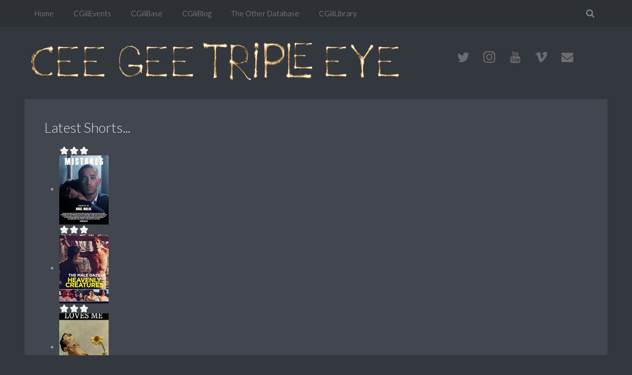

--- FILE ---
content_type: text/html; charset=utf-8
request_url: https://cgiii.com/watch-it/item/ace-2
body_size: 11449
content:
<!DOCTYPE HTML>
<html lang="en-gb" dir="ltr" data-config='{"twitter":0,"plusone":0,"facebook":0,"style":"blue"}'>

<head>
<meta http-equiv="X-UA-Compatible" content="IE=edge">
<meta name="viewport" content="width=device-width, initial-scale=1">
<meta charset="utf-8" />
	<base href="https://cgiii.com/watch-it/item/ace-2" />
	<meta name="keywords" content="Cee-Gee-Triple-Eye, gay cinema, gay movies, gay themed movies, gay themed films, lgbt, glbt, queer cinema, lesbian film, lgbtq, lgbt film, gay film, CGiii.com" />
	<meta name="rights" content="Anderson Cutler" />
	<meta name="author" content="CGiii Editor" />
	<meta name="description" content="Ace" />
	<meta name="generator" content="Joomla! - Open Source Content Management" />
	<title>Ace</title>
	<link href="/watch-it/item/ace-2" rel="canonical" />
	<link href="/templates/yoo_moreno/favicon.ico" rel="shortcut icon" type="image/vnd.microsoft.icon" />
	<link href="/media/zoo/applications/movie/templates/default/assets/css/zoo.css?ver=20210112" rel="stylesheet" />
	<link href="/plugins/system/widgetkit_zoo/elements/gallery/gallery.css?ver=20210112" rel="stylesheet" />
	<link href="/media/zoo/elements/rating/assets/css/rating.css?ver=20210112" rel="stylesheet" />
	<link href="/media/zoo/elements/socialbookmarks/assets/css/socialbookmarks.css?ver=20210112" rel="stylesheet" />
	<link href="/cache/widgetkit/widgetkit-d1aea5aa.css" rel="stylesheet" />
	<link href="/media/mod_rssocial/css/rssocial-font.css?d72ac229ee0a4861c16a91055fd7ec5e" rel="stylesheet" />
	<link href="/media/mod_rssocial/css/rssocial-anim.css?d72ac229ee0a4861c16a91055fd7ec5e" rel="stylesheet" />
	<link href="/media/mod_rssocial/css/rssocial.css?d72ac229ee0a4861c16a91055fd7ec5e" rel="stylesheet" />
	<link href="/media/zoo/libraries/jquery/jquery-ui.custom.css?ver=20210112" rel="stylesheet" />
	<link href="/media/zoo/libraries/jquery/plugins/timepicker/timepicker.css?ver=20210112" rel="stylesheet" />
	<link href="/modules/mod_zooevents/tmpl/default/css/style.css?ver=20210112" rel="stylesheet" />
	<style>
#rssocial-333 .rssocial-icons > li { font-size: 24px; }#rssocial-333 .rssocial-icons .rssocial-caption > a { font-size: 14px; }#rssocial-333 .rssocial-icons-nobg .rssocial-link { color: rgba(130, 127, 127, 0.75); }#rssocial-333 .rssocial-icons-nobg .rssocial-link:hover { color: rgba(130, 127, 127, 0.5); }#rssocial-333 .rssocial-caption > a { color: #ffffff; }#rssocial-333 .rssocial-caption > a:hover { color: #ffffff; }#rssocial-333 .rssocial-caption { background-color: rgba(0, 0, 0, 0.75); }#rssocial-333 .rssocial-caption:hover { background-color: rgba(0, 0, 0, 0.5); }
	</style>
	<script type="application/json" class="joomla-script-options new">{"csrf.token":"0f9ead77c800b074616d40426fee780d","system.paths":{"root":"","base":""},"system.keepalive":{"interval":300000,"uri":"\/component\/ajax\/?format=json"}}</script>
	<script src="/media/jui/js/jquery.min.js?d72ac229ee0a4861c16a91055fd7ec5e"></script>
	<script src="/media/jui/js/jquery-noconflict.js?d72ac229ee0a4861c16a91055fd7ec5e"></script>
	<script src="/media/jui/js/jquery-migrate.min.js?d72ac229ee0a4861c16a91055fd7ec5e"></script>
	<script src="/media/zoo/assets/js/responsive.js?ver=20210112"></script>
	<script src="/components/com_zoo/assets/js/default.js?ver=20210112"></script>
	<script src="/plugins/system/widgetkit_zoo/elements/gallery/gallery.js?ver=20210112"></script>
	<script src="/media/zoo/elements/rating/assets/js/rating.js?ver=20210112"></script>
	<script src="/cache/widgetkit/widgetkit-fc94273f.js"></script>
	<script src="/media/mod_rssocial/js/rssocial.js?d72ac229ee0a4861c16a91055fd7ec5e"></script>
	<script src="/media/jui/js/bootstrap.min.js?d72ac229ee0a4861c16a91055fd7ec5e"></script>
	<script src="/media/zoo/libraries/jquery/jquery-ui.custom.min.js?ver=20210112"></script>
	<script src="/media/zoo/libraries/jquery/plugins/timepicker/timepicker.js?ver=20210112"></script>
	<script src="/plugins/system/zlframework/zlframework/zlux/zluxMain.js?ver=20210112"></script>
	<script src="/modules/mod_zooevents/tmpl/default/js/zooevent.min.js?ver=20210112"></script>
	<script src="/media/system/js/core.js?d72ac229ee0a4861c16a91055fd7ec5e"></script>
	<!--[if lt IE 9]><script src="/media/system/js/polyfill.event.js?d72ac229ee0a4861c16a91055fd7ec5e"></script><![endif]-->
	<script src="/media/system/js/keepalive.js?d72ac229ee0a4861c16a91055fd7ec5e"></script>
	<script>
jQuery.zlux.url._root = "https://cgiii.com/";jQuery.zlux.url._root_path = "";jQuery.zlux.url._base = "https://cgiii.com/";jQuery.zlux.url._base_path = "";jQuery.zlux.zoo.app_id = "1";jQuery.zlux.lang.set({"APPLY_FILTERS":"View and apply the available filters","REFRESH":"Refresh","DELETE":"Delete","RENAME":"Rename","NAME":"Name","TYPE":"Type","SIZE":"Size","CONFIRM":"Confirm","AUTHOR":"Author","CREATED":"Created","ACCESS":"Access","ROUTE":"Route","ROOT":"Root","SOMETHING_WENT_WRONG":"Something went wrong, the task was not performed.","STORAGE_PARAM_MISSING":"'Storage' param missing, set by default to 'local'","INPUT_THE_NEW_NAME":"Input the new name","DELETE_THIS_FILE":"You are about to delete this file","DELETE_THIS_FOLDER":"You are about to delete this folder","FOLDER_NAME":"Folder name","EMPTY_FOLDER":"The folder is empty","ADD_NEW_FILES":"Add new files to upload","START_UPLOADING":"Start uploading","CANCEL_CURRENT_UPLOAD":"Cancel current upload","NEW_FOLDER":"Create a new folder","UPLOAD_FILES":"Upload files to current folder","DROP_FILES":"Drop files here<br \/>or <a class=\"%s\" href=\"#\" title="browse &amp; choose them&quot;,&quot;FILE_EXT_ERROR&quot;:&quot;File: %s&quot;,&quot;FILE_SIZE_ERROR&quot;:&quot;File size error.The file exceeds the maximum allowed size of %s&quot;,&quot;RUNTIME_MEMORY_ERROR&quot;:&quot;Runtime ran out of available memory.&quot;,&quot;S3_BUCKET_PERIOD_ERROR&quot;:&quot;The bucket name can't contain periods (.).&quot;,&quot;S3_BUCKET_MISSCONFIG_ERROR&quot;:&quot;There is some missconfiguration with the Bucket. Checkout the CORS permissions. If the bucket is recently created 24h must pass because of Amazon redirections.&quot;,&quot;UPLOAD_URL_ERROR&quot;:&quot;Upload URL might be wrong or doesn't exist.&quot;,&quot;File extension error.&quot;:&quot;PLG_ZLFRAMEWORK_FLP_FILE_EXTENSION_ERROR&quot;,&quot;File size error.&quot;:&quot;PLG_ZLFRAMEWORK_FLP_FILE_SIZE_ERROR&quot;,&quot;File count error.&quot;:&quot;PLG_ZLFRAMEWORK_FLP_FILE_COUNT_ERROR&quot;,&quot;IM_NO_ITEMS_FOUND&quot;:&quot;No items found&quot;,&quot;IM_PAGINATION_INFO&quot;:&quot;Showing _START_ to _END_ of _TOTAL_ items&quot;,&quot;IM_FILTER_BY_APP&quot;:&quot;Filter by App&quot;,&quot;IM_FILTER_BY_TYPE&quot;:&quot;Filter by Type&quot;,&quot;IM_FILTER_BY_CATEGORY&quot;:&quot;Filter by Category&quot;,&quot;IM_FILTER_BY_TAG&quot;:&quot;Filter by Tag&quot;});
	
















	
	
		

			
			
			

								
Home">browse & choose<\/a> them","FILE_EXT_ERROR":"File: %s","FILE_SIZE_ERROR":"File size error.<br \/>The file exceeds the maximum allowed size of %s","RUNTIME_MEMORY_ERROR":"Runtime ran out of available memory.","S3_BUCKET_PERIOD_ERROR":"The bucket name can't contain periods (.).","S3_BUCKET_MISSCONFIG_ERROR":"There is some missconfiguration with the Bucket. Checkout the CORS permissions. If the bucket is recently created 24h must pass because of Amazon redirections.","UPLOAD_URL_ERROR":"Upload URL might be wrong or doesn't exist.","File extension error.":"PLG_ZLFRAMEWORK_FLP_FILE_EXTENSION_ERROR","File size error.":"PLG_ZLFRAMEWORK_FLP_FILE_SIZE_ERROR","File count error.":"PLG_ZLFRAMEWORK_FLP_FILE_COUNT_ERROR","IM_NO_ITEMS_FOUND":"No items found","IM_PAGINATION_INFO":"Showing _START_ to _END_ of _TOTAL_ items","IM_FILTER_BY_APP":"Filter by App","IM_FILTER_BY_TYPE":"Filter by Type","IM_FILTER_BY_CATEGORY":"Filter by Category","IM_FILTER_BY_TAG":"Filter by Tag"});
	</script>

<link rel="apple-touch-icon-precomposed" href="/templates/yoo_moreno/apple_touch_icon.png">
<link rel="stylesheet" href="/templates/yoo_moreno/styles/blue/css/bootstrap.css">
<link rel="stylesheet" href="/templates/yoo_moreno/styles/blue/css/theme.css">
<link rel="stylesheet" href="/templates/yoo_moreno/css/custom.css">
<script src="/templates/yoo_moreno/warp/vendor/uikit/js/uikit.js"></script>
<script src="warp:vendor/uikit/js/addons/autocomplete.js"></script>
<script src="warp:vendor/uikit/js/addons/search.js"></script>
<script src="/templates/yoo_moreno/warp/js/social.js"></script>
<script src="/templates/yoo_moreno/js/theme.js"></script>
<script src="/templates/yoo_moreno/js/masonry.js"></script>

</head>

<body class="tm-sidebar-a-right tm-sidebars-1 tm-noblog  tm-article-panel tm-sticky-navbar">

	
	<div class="tm-block-top">
		<div class="uk-container uk-container-center">

			
			
			<nav class="tm-navbar uk-navbar uk-navbar-attached">

								<ul class="uk-navbar-nav uk-visible-large">
<li><a href="/">Home</a></li><li class="uk-parent" data-uk-dropdown="{'preventflip':'y'}" aria-haspopup="true" aria-expanded="false"><a href="/cgiii-events" title="CGiiiEvents">CGiiiEvents</a><div class="uk-dropdown uk-dropdown-navbar uk-dropdown-width-1"><div class="uk-grid uk-dropdown-grid"><div class="uk-width-1-1"><ul class="uk-nav uk-nav-navbar"><li><a href="#" title="By Month...">By Month...</a>
</li><li><a href="/cgiii-events/february" title="February">February</a></li><li><a href="/cgiii-events/march" title="March">March</a></li><li><a href="/cgiii-events/april" title="April">April</a></li><li><a href="/cgiii-events/may" title="May">May</a></li><li><a href="/cgiii-events/june" title="June">June</a></li><li><a href="/cgiii-events/july" title="July">July</a></li><li><a href="/cgiii-events/august" title="August">August</a></li><li><a href="/cgiii-events/september" title="September">September</a></li><li><a href="/cgiii-events/october" title="October">October</a></li><li><a href="/cgiii-events/november" title="November">November</a></li><li><a href="/cgiii-events/december" title="December">December</a></li><li><a href="/cgiii-events/january" title="January">January</a></li></ul></div></div></div></li><li><a href="/cgiiibase" title="CGiiiBase">CGiiiBase</a></li><li><a href="/cgiiiblog" title="CGiiiBlog">CGiiiBlog</a></li><li><a href="/the-other-database" title="The Other Database">The Other Database</a></li><li><a href="/cgiiilibrary" title="CGiiiLibrary">CGiiiLibrary</a></li></ul>				
				
								<div class="uk-navbar-flip">
					<div class="uk-navbar-content uk-visible-large">
<form id="search-178-697eea1c0d949" class="uk-search" action="/smartsearch" method="get">
	<input class="uk-search-field" type="text" name="q" placeholder="search..." autocomplete="off">
	</form>
</div>
				</div>
				
				
			</nav>
		
		</div>
	</div>
	
	<div class="uk-container uk-container-center">

				<section class="tm-top-a uk-grid" data-uk-grid-match="{target:'> div > .uk-panel'}" data-uk-grid-margin>
<div class="uk-width-1-1 uk-width-medium-2-3"><div class="uk-panel">
	<p><a href="https://cgiii.com/" title="Fireworks Logo"><img src="/images/Fireworks-logo.png" alt="Fireworks Logo" width="850" height="105" /></a></p></div></div>

<div class="uk-width-1-1 uk-width-medium-1-3"><div class="uk-panel">
<div id="rssocial-333" class="rssocial-container rssocial-inline rssocial-center ">
		<ul id="rssocial-ul-333" class="rssocial-icons rssocial-icons-nobg">
		<li>
		<a id="rssocial-twitter-icon" class="rssocial-link push" target="_blank" href="https://twitter.com/cgiiifilm" title="Cgiiifilm">
			<span class="rssocial-icon rssocial-icon-twitter"></span>
		</a>
			</li>
	<li>
		<a id="rssocial-instagram-icon" class="rssocial-link push" target="_blank" href="https://www.instagram.com/cgiiifilm/" title="Cgiiifilm">
			<span class="rssocial-icon rssocial-icon-instagram"></span>
		</a>
			</li>
	<li>
		<a id="rssocial-youtube-icon" class="rssocial-link push" target="_blank" href="https://www.youtube.com/user/CGiiiWebsite" title="CGiiiWebsite">
			<span class="rssocial-icon rssocial-icon-youtube"></span>
		</a>
			</li>
	<li>
		<a id="rssocial-vimeo-icon" class="rssocial-link push" target="_blank" href="https://vimeo.com/cgiiifilm" title="Cgiiifilm">
			<span class="rssocial-icon rssocial-icon-vimeo"></span>
		</a>
			</li>
	<li>
		<a id="rssocial-mail-icon" class="rssocial-link push" target="_blank" href="mailto:info@cgiii.com" title="Mailto:info@cgiii.com">
			<span class="rssocial-icon rssocial-icon-mail"></span>
		</a>
			</li>
		</ul>
</div>
<div class="rssocial-clear"></div>
</div></div>
</section>
		
				<section class="tm-top-b uk-grid" data-uk-grid-match="{target:'> div > .uk-panel'}" data-uk-grid-margin>
<div class="uk-width-1-1"><div class="uk-panel uk-panel-box"><h3 class="uk-panel-title">Latest Shorts...</h3>
<div id="slideset-7-697eea1c0709d" class="wk-slideset wk-slideset-default" data-widgetkit="slideset" data-options='{"items_per_set":5,"navigation":0,"index":0,"title":0,"buttons":1,"style":"default","width":"auto","height":"auto","effect":"slide","autoplay":1,"interval":5000,"duration":300}'>
	<div>
		<div class="sets">
							<ul class="set">
															<li>
						<article class="wk-content">
	 <div id="7d94984b-706c-4b1e-9254-c7917d9f3cba-697eea1bebe60" class="yoo-zoo rating">

	<div class="rating-container star3">
		<div class="previous-rating" style="width: 0%;"></div>

			</div>

	
	
</div>
 
 
	<a href="/shorts/item/almog-harosh-mistakes"   title="Almog Harosh: Mistakes"  ><img src="https://cgiii.com/media/zoo/images/almog-harosh-mistakes_7ac1eafbbfdcd9b4749102f856207b72.jpg" title="Almog Harosh: Mistakes" alt="Almog Harosh: Mistakes" width="100" height="140" /></a>
 </article>
											</li>
															<li>
						<article class="wk-content">
	 <div id="7d94984b-706c-4b1e-9254-c7917d9f3cba-697eea1bec52a" class="yoo-zoo rating">

	<div class="rating-container star3">
		<div class="previous-rating" style="width: 0%;"></div>

			</div>

	
	
</div>
 
 
	<a href="/trailers/item/the-male-gaze-heavenly-creatures"   title="Male Gaze: Heavenly Creatures (The)"  ><img src="https://cgiii.com/media/zoo/images/the-male-gaze-heavenly-creatures_b7e900a238fe9ea73965b16c1e08fec0.jpg" title="Male Gaze: Heavenly Creatures (The)" alt="Male Gaze: Heavenly Creatures (The)" width="100" height="140" /></a>
 </article>
											</li>
															<li>
						<article class="wk-content">
	 <div id="7d94984b-706c-4b1e-9254-c7917d9f3cba-697eea1becb4d" class="yoo-zoo rating">

	<div class="rating-container star3">
		<div class="previous-rating" style="width: 0%;"></div>

			</div>

	
	
</div>
 
 
	<a href="/watch-it/item/loves-me-loves-me-not"   title="Loves Me... Loves Me Not"  ><img src="https://cgiii.com/media/zoo/images/loves-me-loves-me-not_8bb8c9b9f495fc4084b8990b00154e35.jpg" title="Loves Me... Loves Me Not" alt="Loves Me... Loves Me Not" width="100" height="140" /></a>
 </article>
											</li>
															<li>
						<article class="wk-content">
	 <div id="7d94984b-706c-4b1e-9254-c7917d9f3cba-697eea1bed159" class="yoo-zoo rating">

	<div class="rating-container star3">
		<div class="previous-rating" style="width: 100%;"></div>

			</div>

	
	
</div>
 
 
	<a href="/shorts/item/silence-death-2"   title="Silence = Death"  ><img src="https://cgiii.com/media/zoo/images/Silence-Death_088e259694add1abc80c1ff0b8972221.jpg" title="Silence = Death" alt="Silence = Death" width="100" height="140" /></a>
 </article>
											</li>
															<li>
						<article class="wk-content">
	 <div id="7d94984b-706c-4b1e-9254-c7917d9f3cba-697eea1bed779" class="yoo-zoo rating">

	<div class="rating-container star3">
		<div class="previous-rating" style="width: 100%;"></div>

			</div>

	
	
</div>
 
 
	<a href="/shorts/item/damp"   title="Damp"  ><img src="https://cgiii.com/media/zoo/images/damp-2025_ef6e172d3246914f78e784984e590f3f.jpg" title="Damp" alt="Damp" width="100" height="140" /></a>
 </article>
											</li>
									</ul>
											<ul class="set">
															<li>
						<article class="wk-content">
	 <div id="7d94984b-706c-4b1e-9254-c7917d9f3cba-697eea1bedddc" class="yoo-zoo rating">

	<div class="rating-container star3">
		<div class="previous-rating" style="width: 0%;"></div>

			</div>

	
	
</div>
 
 
	<a href="/shorts/item/touch-me-with-your-eyes"   title="Touch Me With Your Eyes"  ><img src="[data-uri]" data-src="https://cgiii.com/media/zoo/images/touch-me-with-your-eyes_a647456c20f8acf3659baae0bf50be03.jpg" title="Touch Me With Your Eyes" alt="Touch Me With Your Eyes" width="100" height="140" /></a>
 </article>
											</li>
															<li>
						<article class="wk-content">
	 <div id="7d94984b-706c-4b1e-9254-c7917d9f3cba-697eea1bee401" class="yoo-zoo rating">

	<div class="rating-container star3">
		<div class="previous-rating" style="width: 0%;"></div>

			</div>

	
	
</div>
 
 
	<a href="/shorts/item/one-day-this-kid"   title="One Day This Kid"  ><img src="[data-uri]" data-src="https://cgiii.com/media/zoo/images/One-day-this-kid_77eda331d3cbd86e8e5655e4931a88bf.jpg" title="One Day This Kid" alt="One Day This Kid" width="100" height="140" /></a>
 </article>
											</li>
															<li>
						<article class="wk-content">
	 <div id="7d94984b-706c-4b1e-9254-c7917d9f3cba-697eea1beea0c" class="yoo-zoo rating">

	<div class="rating-container star3">
		<div class="previous-rating" style="width: 0%;"></div>

			</div>

	
	
</div>
 
 
	<a href="/shorts/item/hold-still"   title="Hold Still"  ><img src="[data-uri]" data-src="https://cgiii.com/media/zoo/images/hold-still_fdb2abb075f1f400396bdeb82bf4d33d.jpg" title="Hold Still" alt="Hold Still" width="100" height="140" /></a>
 </article>
											</li>
															<li>
						<article class="wk-content">
	 <div id="7d94984b-706c-4b1e-9254-c7917d9f3cba-697eea1bef035" class="yoo-zoo rating">

	<div class="rating-container star3">
		<div class="previous-rating" style="width: 0%;"></div>

			</div>

	
	
</div>
 
 
	<a href="/shorts/item/if-i-m-here-it-is-by-mystery"   title="If I’m Here It Is By Mystery"  ><img src="[data-uri]" data-src="https://cgiii.com/media/zoo/images/If-Im-Here-It-Is-By-Mystery_10d34741d0bd5a8f5f32bed6e9bd872d.jpg" title="If I’m Here It Is By Mystery" alt="If I’m Here It Is By Mystery" width="100" height="140" /></a>
 </article>
											</li>
															<li>
						<article class="wk-content">
	 <div id="7d94984b-706c-4b1e-9254-c7917d9f3cba-697eea1bef70c" class="yoo-zoo rating">

	<div class="rating-container star3">
		<div class="previous-rating" style="width: 100%;"></div>

			</div>

	
	
</div>
 
 
	<a href="/shorts/item/the-second-time-around"   title="Second Time Around (The)"  ><img src="[data-uri]" data-src="https://cgiii.com/media/zoo/images/the-second-time-around_8018ab95639149b2a0896de6140dbf3d.jpg" title="Second Time Around (The)" alt="Second Time Around (The)" width="100" height="140" /></a>
 </article>
											</li>
									</ul>
											<ul class="set">
															<li>
						<article class="wk-content">
	 <div id="7d94984b-706c-4b1e-9254-c7917d9f3cba-697eea1befd7d" class="yoo-zoo rating">

	<div class="rating-container star3">
		<div class="previous-rating" style="width: 100%;"></div>

			</div>

	
	
</div>
 
 
	<a href="/shorts/item/sleazy-tiger"   title="Sleazy Tiger"  ><img src="[data-uri]" data-src="https://cgiii.com/media/zoo/images/Sleazy-Tiger_36ca2ca412a78dbd689cbf857dd50a2d.jpg" title="Sleazy Tiger" alt="Sleazy Tiger" width="100" height="140" /></a>
 </article>
											</li>
															<li>
						<article class="wk-content">
	 <div id="7d94984b-706c-4b1e-9254-c7917d9f3cba-697eea1bf0367" class="yoo-zoo rating">

	<div class="rating-container star3">
		<div class="previous-rating" style="width: 100%;"></div>

			</div>

	
	
</div>
 
 
	<a href="/shorts/item/two-black-boys-in-paradise"   title="Two Black Boys in Paradise"  ><img src="[data-uri]" data-src="https://cgiii.com/media/zoo/images/Two-Black-Boys-in-Paradise_049b77c75cfab507ce0ffb62f84a5176.jpg" title="Two Black Boys in Paradise" alt="Two Black Boys in Paradise" width="100" height="140" /></a>
 </article>
											</li>
															<li>
						<article class="wk-content">
	 <div id="7d94984b-706c-4b1e-9254-c7917d9f3cba-697eea1bf0990" class="yoo-zoo rating">

	<div class="rating-container star3">
		<div class="previous-rating" style="width: 100%;"></div>

			</div>

	
	
</div>
 
 
	<a href="/shorts/item/lisbon"   title="Lisbon"  ><img src="[data-uri]" data-src="https://cgiii.com/media/zoo/images/Lisbon-2025_1bef9fc2e99c5d3f09a708a2de356776.jpg" title="Lisbon" alt="Lisbon" width="100" height="140" /></a>
 </article>
											</li>
															<li>
						<article class="wk-content">
	 <div id="7d94984b-706c-4b1e-9254-c7917d9f3cba-697eea1bf0f99" class="yoo-zoo rating">

	<div class="rating-container star3">
		<div class="previous-rating" style="width: 33%;"></div>

			</div>

	
	
</div>
 
 
	<a href="/shorts/item/sweetheart-2"   title="Sweetheart"  ><img src="[data-uri]" data-src="https://cgiii.com/media/zoo/images/Sweetheart-2025_ddc4ea173f3be9c4cc126aa9bc89fc7f.jpg" title="Sweetheart" alt="Sweetheart" width="100" height="140" /></a>
 </article>
											</li>
															<li>
						<article class="wk-content">
	 <div id="7d94984b-706c-4b1e-9254-c7917d9f3cba-697eea1bf1583" class="yoo-zoo rating">

	<div class="rating-container star3">
		<div class="previous-rating" style="width: 66%;"></div>

			</div>

	
	
</div>
 
 
	<a href="/shorts/item/blackout"   title="Blackout"  ><img src="[data-uri]" data-src="https://cgiii.com/media/zoo/images/Blackout-2024_ec489cf35daa499c2a396e33fc154be1.jpg" title="Blackout" alt="Blackout" width="100" height="140" /></a>
 </article>
											</li>
									</ul>
											<ul class="set">
															<li>
						<article class="wk-content">
	 <div id="7d94984b-706c-4b1e-9254-c7917d9f3cba-697eea1bf1b5e" class="yoo-zoo rating">

	<div class="rating-container star3">
		<div class="previous-rating" style="width: 100%;"></div>

			</div>

	
	
</div>
 
 
	<a href="/watch-it/item/star-crosswalked"   title="Star Crosswalked"  ><img src="[data-uri]" data-src="https://cgiii.com/media/zoo/images/star-crosswalked_85733abe0d6dbb8f43bef4b290f4241f.jpg" title="Star Crosswalked" alt="Star Crosswalked" width="100" height="140" /></a>
 </article>
											</li>
															<li>
						<article class="wk-content">
	 <div id="7d94984b-706c-4b1e-9254-c7917d9f3cba-697eea1bf2241" class="yoo-zoo rating">

	<div class="rating-container star3">
		<div class="previous-rating" style="width: 0%;"></div>

			</div>

	
	
</div>
 
 
	<a href="/shorts/item/buddy-boy"   title="Buddy Boy"  ><img src="[data-uri]" data-src="https://cgiii.com/media/zoo/images/buddy-boy_2c64c1c5f18876ca27f718360ee55368.jpg" title="Buddy Boy" alt="Buddy Boy" width="100" height="140" /></a>
 </article>
											</li>
															<li>
						<article class="wk-content">
	 <div id="7d94984b-706c-4b1e-9254-c7917d9f3cba-697eea1bf288b" class="yoo-zoo rating">

	<div class="rating-container star3">
		<div class="previous-rating" style="width: 0%;"></div>

			</div>

	
	
</div>
 
 
	<a href="/shorts/item/the-hammer-of-witches"   title="Hammer of Witches (The)"  ><img src="[data-uri]" data-src="https://cgiii.com/media/zoo/images/the-witch-hammer_64b7b1f694a5ad781abb9b61ee68bf83.jpg" title="Hammer of Witches (The)" alt="Hammer of Witches (The)" width="100" height="140" /></a>
 </article>
											</li>
															<li>
						<article class="wk-content">
	 <div id="7d94984b-706c-4b1e-9254-c7917d9f3cba-697eea1bf2e73" class="yoo-zoo rating">

	<div class="rating-container star3">
		<div class="previous-rating" style="width: 0%;"></div>

			</div>

	
	
</div>
 
 
	<a href="/watch-it/item/my-boy-2"   title="My Boy"  ><img src="[data-uri]" data-src="https://cgiii.com/media/zoo/images/my-boy_8563cb9bff7415b4002b96fd3b265fd6.jpg" title="My Boy" alt="My Boy" width="100" height="140" /></a>
 </article>
											</li>
															<li>
						<article class="wk-content">
	 <div id="7d94984b-706c-4b1e-9254-c7917d9f3cba-697eea1bf346c" class="yoo-zoo rating">

	<div class="rating-container star3">
		<div class="previous-rating" style="width: 0%;"></div>

			</div>

	
	
</div>
 
 
	<a href="/watch-it/item/shattered"   title="Shattered"  ><img src="[data-uri]" data-src="https://cgiii.com/media/zoo/images/shattered-2025_7dbd6f5004fb0d46a5544eeee4d59301.jpg" title="Shattered" alt="Shattered" width="100" height="140" /></a>
 </article>
											</li>
									</ul>
											<ul class="set">
															<li>
						<article class="wk-content">
	 <div id="7d94984b-706c-4b1e-9254-c7917d9f3cba-697eea1bf3a3c" class="yoo-zoo rating">

	<div class="rating-container star3">
		<div class="previous-rating" style="width: 0%;"></div>

			</div>

	
	
</div>
 
 
	<a href="/shorts/item/krizalit"   title="Krizalit"  ><img src="[data-uri]" data-src="https://cgiii.com/media/zoo/images/krizalit_eb31c79f66521e2ff5da6359029269bf.jpg" title="Krizalit" alt="Krizalit" width="100" height="140" /></a>
 </article>
											</li>
															<li>
						<article class="wk-content">
	 <div id="7d94984b-706c-4b1e-9254-c7917d9f3cba-697eea1bf400a" class="yoo-zoo rating">

	<div class="rating-container star3">
		<div class="previous-rating" style="width: 0%;"></div>

			</div>

	
	
</div>
 
 
	<a href="/watch-it/item/california-highway-99"   title="California Highway 99"  ><img src="[data-uri]" data-src="https://cgiii.com/media/zoo/images/CGiiiPromote_7bc7e61fe670b8c482aa5692f8dc1386.jpg" title="California Highway 99" alt="California Highway 99" width="100" height="140" /></a>
 </article>
											</li>
															<li>
						<article class="wk-content">
	 <div id="7d94984b-706c-4b1e-9254-c7917d9f3cba-697eea1c003b4" class="yoo-zoo rating">

	<div class="rating-container star3">
		<div class="previous-rating" style="width: 0%;"></div>

			</div>

	
	
</div>
 
 
	<a href="/watch-it/item/rose-colored"   title="Rose Colored"  ><img src="[data-uri]" data-src="https://cgiii.com/media/zoo/images/rose-colored_cac641a04026f8dfa3f7ce3511cc0202.jpg" title="Rose Colored" alt="Rose Colored" width="100" height="140" /></a>
 </article>
											</li>
															<li>
						<article class="wk-content">
	 <div id="7d94984b-706c-4b1e-9254-c7917d9f3cba-697eea1c00997" class="yoo-zoo rating">

	<div class="rating-container star3">
		<div class="previous-rating" style="width: 33%;"></div>

			</div>

	
	
</div>
 
 
	<a href="/watch-it/item/canyon-chorus"   title="Canyon Chorus"  ><img src="[data-uri]" data-src="https://cgiii.com/media/zoo/images/canyon-chorus_3a60fa7993f9a703b74ab10ad16b17c1.jpg" title="Canyon Chorus" alt="Canyon Chorus" width="100" height="140" /></a>
 </article>
											</li>
															<li>
						<article class="wk-content">
	 <div id="7d94984b-706c-4b1e-9254-c7917d9f3cba-697eea1c01080" class="yoo-zoo rating">

	<div class="rating-container star3">
		<div class="previous-rating" style="width: 33%;"></div>

			</div>

	
	
</div>
 
 
	<a href="/watch-it/item/the-nature-of-us"   title="Nature of Us (The)"  ><img src="[data-uri]" data-src="https://cgiii.com/media/zoo/images/The-Nature-of-Us_f03fca8236c39389ec1c7e3834c31678.jpg" title="Nature of Us (The)" alt="Nature of Us (The)" width="100" height="140" /></a>
 </article>
											</li>
									</ul>
											<ul class="set">
															<li>
						<article class="wk-content">
	 <div id="7d94984b-706c-4b1e-9254-c7917d9f3cba-697eea1c01663" class="yoo-zoo rating">

	<div class="rating-container star3">
		<div class="previous-rating" style="width: 0%;"></div>

			</div>

	
	
</div>
 
 
	<a href="/watch-it/item/the-bench"   title="Bench (The)"  ><img src="[data-uri]" data-src="https://cgiii.com/media/zoo/images/the-bench-2023_aa308ff7882d84455e17cba45053f644.jpg" title="Bench (The)" alt="Bench (The)" width="100" height="140" /></a>
 </article>
											</li>
															<li>
						<article class="wk-content">
	 <div id="7d94984b-706c-4b1e-9254-c7917d9f3cba-697eea1c01c35" class="yoo-zoo rating">

	<div class="rating-container star3">
		<div class="previous-rating" style="width: 0%;"></div>

			</div>

	
	
</div>
 
 
	<a href="/watch-it/item/juliette-2"   title="Juliette"  ><img src="[data-uri]" data-src="https://cgiii.com/media/zoo/images/juliette-2025_42288e09ac0b4be020a39052bece0c30.jpg" title="Juliette" alt="Juliette" width="100" height="140" /></a>
 </article>
											</li>
															<li>
						<article class="wk-content">
	 <div id="7d94984b-706c-4b1e-9254-c7917d9f3cba-697eea1c0220d" class="yoo-zoo rating">

	<div class="rating-container star3">
		<div class="previous-rating" style="width: 0%;"></div>

			</div>

	
	
</div>
 
 
	<a href="/watch-it/item/the-dressmaker-2"   title="Dressmaker (The)"  ><img src="[data-uri]" data-src="https://cgiii.com/media/zoo/images/the-dressmaker_2da9bb28da6ebb0187c5e0e0025a5ac9.jpg" title="Dressmaker (The)" alt="Dressmaker (The)" width="100" height="140" /></a>
 </article>
											</li>
															<li>
						<article class="wk-content">
	 <div id="7d94984b-706c-4b1e-9254-c7917d9f3cba-697eea1c027df" class="yoo-zoo rating">

	<div class="rating-container star3">
		<div class="previous-rating" style="width: 0%;"></div>

			</div>

	
	
</div>
 
 
	<a href="/watch-it/item/hete-roy"   title="Hete Roy"  ><img src="[data-uri]" data-src="https://cgiii.com/media/zoo/images/hete-roy_41180793b7a3334e85a8a32a6ac7fd8f.jpg" title="Hete Roy" alt="Hete Roy" width="100" height="140" /></a>
 </article>
											</li>
															<li>
						<article class="wk-content">
	 <div id="7d94984b-706c-4b1e-9254-c7917d9f3cba-697eea1c02e2d" class="yoo-zoo rating">

	<div class="rating-container star3">
		<div class="previous-rating" style="width: 0%;"></div>

			</div>

	
	
</div>
 
 
	<a href="/shorts/item/renew"   title="Renew"  ><img src="[data-uri]" data-src="https://cgiii.com/media/zoo/images/renew-2024_427d837931c224a877e642ccd213cf44.jpg" title="Renew" alt="Renew" width="100" height="140" /></a>
 </article>
											</li>
									</ul>
											<ul class="set">
															<li>
						<article class="wk-content">
	 <div id="7d94984b-706c-4b1e-9254-c7917d9f3cba-697eea1c034c0" class="yoo-zoo rating">

	<div class="rating-container star3">
		<div class="previous-rating" style="width: 0%;"></div>

			</div>

	
	
</div>
 
 
	<a href="/shorts/item/le-plombier"   title="Plombier (Le)"  ><img src="[data-uri]" data-src="https://cgiii.com/media/zoo/images/le-plombier_97e59fcae7a5fa75a79e3e7b89121f74.jpg" title="Plombier (Le)" alt="Plombier (Le)" width="100" height="140" /></a>
 </article>
											</li>
															<li>
						<article class="wk-content">
	 <div id="7d94984b-706c-4b1e-9254-c7917d9f3cba-697eea1c03aef" class="yoo-zoo rating">

	<div class="rating-container star3">
		<div class="previous-rating" style="width: 0%;"></div>

			</div>

	
	
</div>
 
 
	<a href="/shorts/item/prism-2"   title="Prism"  ><img src="[data-uri]" data-src="https://cgiii.com/media/zoo/images/prism-2017_97845a4c16cfdf91df97cf2288c90324.jpg" title="Prism" alt="Prism" width="100" height="140" /></a>
 </article>
											</li>
															<li>
						<article class="wk-content">
	 <div id="7d94984b-706c-4b1e-9254-c7917d9f3cba-697eea1c0413e" class="yoo-zoo rating">

	<div class="rating-container star3">
		<div class="previous-rating" style="width: 0%;"></div>

			</div>

	
	
</div>
 
 
	<a href="/watch-it/item/take-my-hand"   title="Take My Hand"  ><img src="[data-uri]" data-src="https://cgiii.com/media/zoo/images/Take-My-Hand-2025_5f67f8cd47de49ed72f5bce41fa22b50.jpg" title="Take My Hand" alt="Take My Hand" width="100" height="140" /></a>
 </article>
											</li>
															<li>
						<article class="wk-content">
	 <div id="7d94984b-706c-4b1e-9254-c7917d9f3cba-697eea1c04774" class="yoo-zoo rating">

	<div class="rating-container star3">
		<div class="previous-rating" style="width: 0%;"></div>

			</div>

	
	
</div>
 
 
	<a href="/watch-it/item/where-colours-come-from"   title="Where Colours Come From"  ><img src="[data-uri]" data-src="https://cgiii.com/media/zoo/images/Where-Colours-Come-From_d88795c8e9e3ef35a79a3fa456716e31.jpg" title="Where Colours Come From" alt="Where Colours Come From" width="100" height="140" /></a>
 </article>
											</li>
															<li>
						<article class="wk-content">
	 <div id="7d94984b-706c-4b1e-9254-c7917d9f3cba-697eea1c04da4" class="yoo-zoo rating">

	<div class="rating-container star3">
		<div class="previous-rating" style="width: 100%;"></div>

			</div>

	
	
</div>
 
 
	<a href="/watch-it/item/kystgaarden"   title="Kystgaarden"  ><img src="[data-uri]" data-src="https://cgiii.com/media/zoo/images/Kystgaarden_6aeb249e5686678114782d30c20eee4f.jpg" title="Kystgaarden" alt="Kystgaarden" width="100" height="140" /></a>
 </article>
											</li>
									</ul>
											<ul class="set">
															<li>
						<article class="wk-content">
	 <div id="7d94984b-706c-4b1e-9254-c7917d9f3cba-697eea1c0540d" class="yoo-zoo rating">

	<div class="rating-container star3">
		<div class="previous-rating" style="width: 0%;"></div>

			</div>

	
	
</div>
 
 
	<a href="/watch-it/item/simmer"   title="Simmer"  ><img src="[data-uri]" data-src="https://cgiii.com/media/zoo/images/Simmer_0f072866c55a3ec77e39468f4082f708.jpg" title="Simmer" alt="Simmer" width="100" height="140" /></a>
 </article>
											</li>
															<li>
						<article class="wk-content">
	 <div id="7d94984b-706c-4b1e-9254-c7917d9f3cba-697eea1c05a31" class="yoo-zoo rating">

	<div class="rating-container star3">
		<div class="previous-rating" style="width: 66%;"></div>

			</div>

	
	
</div>
 
 
	<a href="/watch-it/item/bram"   title="Bram"  ><img src="[data-uri]" data-src="https://cgiii.com/media/zoo/images/Bram-2025_78509fd545386fa8fa9a463d719df8cf.jpg" title="Bram" alt="Bram" width="100" height="140" /></a>
 </article>
											</li>
															<li>
						<article class="wk-content">
	 <div id="7d94984b-706c-4b1e-9254-c7917d9f3cba-697eea1c06094" class="yoo-zoo rating">

	<div class="rating-container star3">
		<div class="previous-rating" style="width: 100%;"></div>

			</div>

	
	
</div>
 
 
	<a href="/watch-it/item/the-good-farmer-and-the-failed-son"   title="Good Farmer and the Failed Son (The)"  ><img src="[data-uri]" data-src="https://cgiii.com/media/zoo/images/The-Good-Farmer-and-the-Failed-Son_7f641421f51ac1cd95c2ccbc326fa558.jpg" title="Good Farmer and the Failed Son (The)" alt="Good Farmer and the Failed Son (The)" width="100" height="140" /></a>
 </article>
											</li>
															<li>
						<article class="wk-content">
	 <div id="7d94984b-706c-4b1e-9254-c7917d9f3cba-697eea1c066e8" class="yoo-zoo rating">

	<div class="rating-container star3">
		<div class="previous-rating" style="width: 100%;"></div>

			</div>

	
	
</div>
 
 
	<a href="/shorts/item/cobalto"   title="Cobalto"  ><img src="[data-uri]" data-src="https://cgiii.com/media/zoo/images/Cobalto_501ea28fe3e09e644a48d8798dee3aed.jpg" title="Cobalto" alt="Cobalto" width="100" height="140" /></a>
 </article>
											</li>
															<li>
						<article class="wk-content">
	 <div id="7d94984b-706c-4b1e-9254-c7917d9f3cba-697eea1c06d27" class="yoo-zoo rating">

	<div class="rating-container star3">
		<div class="previous-rating" style="width: 100%;"></div>

			</div>

	
	
</div>
 
 
	<a href="/shorts/item/pedro-had-a-horse"   title="Pedro Had a Horse"  ><img src="[data-uri]" data-src="https://cgiii.com/media/zoo/images/Pedro-Had-a-Horse_c35b1ee05a7ab9c80c19f55463c4d926.jpg" title="Pedro Had a Horse" alt="Pedro Had a Horse" width="100" height="140" /></a>
 </article>
											</li>
									</ul>
									</div>
		<div class="next"></div><div class="prev"></div>	</div>
	</div></div></div>
</section>
		
		
				<div class="tm-middle uk-grid" data-uk-grid-match data-uk-grid-margin>

						<div class="tm-main uk-width-medium-3-4">

				
								<main class="tm-content">

					
					<div id="system-message-container">
</div>

<div id="yoo-zoo" class="yoo-zoo movie-default movie-default-ace-2">
        <div style="align:right;">
        <a href="/watch-it/submission/submission/movie/a954256d33c1c7bf4f515f09dfabfbdb/ace-2?redirect=itemedit" title="Edit Item" class="item-icon edit-item">Edit Item</a>
    </div>

		<div class="item">
		
<div class="pos-top">
	<div class="element element-gallery first last">
	<div class="zoo-gallery" id="47e10451-5080-4365-acc7-566702130a6b-697eea1bc683a">
	<div class="zoo-gallery-wall clearfix margin ">

		
			
			<a class="thumb" href="https://cgiii.com/images/film-poster-gallery/ace-2018/ace-2018.jpg" data-lightbox="group:47e10451-5080-4365-acc7-566702130a6b" title="Ace-2018" ><img src="https://cgiii.com/media/zoo/images/ace-2018_0e000911030cfa7250a67c8a99bbcedf.jpg" width="100" height="140" alt="ace-2018.jpg" /></a>

		
	</div>
</div>
</div></div>

<div class="floatbox">

		<div class="pos-sidebar sidebar-right">
		<div class="element element-relatedcategories first">
	<a href="/shorts/category/gay-short" title="Gay Short">Gay Short</a></div>
<div class="element element-rating">
	<h3>CGiii Rating</h3><div id="7d94984b-706c-4b1e-9254-c7917d9f3cba-697eea1bc7968" class="yoo-zoo rating">

	<div class="rating-container star3">
		<div class="previous-rating" style="width: 100%;"></div>

				<div class="current-rating">

						<div class="stars star3" title="3 out of 3"></div>
						<div class="stars star2" title="2 out of 3"></div>
						<div class="stars star1" title="1 out of 3"></div>
			
		</div>
			</div>

	
	
</div>
	<script type="text/javascript">
		jQuery(function($) {
			$('#7d94984b-706c-4b1e-9254-c7917d9f3cba-697eea1bc7968').ElementRating({ url: '/watch-it?task=callelement&format=raw&item_id=34495&element=7d94984b-706c-4b1e-9254-c7917d9f3cba' });
		});
	</script>
</div>
<div class="element element-rating">
	<h3>Public Rating</h3><div id="176cb7b9-307b-44ad-b2d9-964cfcb9abcb-697eea1bc7c59" class="yoo-zoo rating">

	<div class="rating-container star3">
		<div class="previous-rating" style="width: 0%;"></div>

				<div class="current-rating">

						<div class="stars star3" title="3 out of 3"></div>
						<div class="stars star2" title="2 out of 3"></div>
						<div class="stars star1" title="1 out of 3"></div>
			
		</div>
			</div>

	
	
</div>
	<script type="text/javascript">
		jQuery(function($) {
			$('#176cb7b9-307b-44ad-b2d9-964cfcb9abcb-697eea1bc7c59').ElementRating({ url: '/watch-it?task=callelement&format=raw&item_id=34495&element=176cb7b9-307b-44ad-b2d9-964cfcb9abcb' });
		});
	</script>
</div>
<div class="element element-socialbookmarks last">
	
<div class="yoo-zoo socialbookmarks">

					<a class="facebook" onclick="window.open('https://www.facebook.com/sharer.php?u='+encodeURIComponent(location.href)+'&amp;t='+encodeURIComponent(document.title));return false;" href="https://www.facebook.com/" title="Add this Page to Facebook"></a>
					<a class="reddit" onclick="window.open('https://reddit.com/submit?url='+encodeURIComponent(location.href)+'&amp;title='+encodeURIComponent(document.title));return false;" href="https://reddit.com/" title="Add this Page to Reddit"></a>
					<a class="twitter" onclick="window.open('https://twitter.com/intent/tweet?status='+encodeURIComponent(document.title)+' '+encodeURIComponent(location.href));return false;" href="https://twitter.com/" title="Add this Page to Twitter"></a>
					<a class="email" onclick="this.href='mailto:?subject='+document.title+'&amp;body='+encodeURIComponent(location.href);" href="/" title="Recommend this Page"></a>
	
</div>
</div>	</div>
	
		<h1 class="pos-title"> <a title="Ace" href="/watch-it/item/ace-2">Ace</a> </h1>
	
		<p class="pos-meta">
		<span class="element element-text first">
	Country: United States,</span>
<span class="element element-text">
	Language: English,</span>
<span class="element element-text last">
	 19 mins</span>	</p>
	
		<div class="pos-description">
		<div class="element element-itemcategory first last">
	<a href="/shorts/category/gay-short" title="Gay Short">Gay Short</a> | <a href="/watch-it" title="Watch these Shorts">Watch these Shorts</a> | <a href="/cgiiibase/category/incredible-shorts" title="Incredible Shorts">Incredible Shorts</a> | <a href="/cgiiibase/category/2018" title="2018">2018</a></div>	</div>
	
		<ul class="pos-specification">
		<li class="element element-text first">
	<strong>Director: </strong>Jordan Gear</li>
<li class="element element-text">
	<strong>Writer: </strong>Jordan Gear</li>
<li class="element element-text last">
	<strong>Producer: </strong>Ashley Kate Adams; Bixby Halford</li>	</ul>
	
	
		<div class="pos-summary">
		<div class="element element-textarea first">
	<h3>CGiii Comment</h3><div><p>Jordan Gear captures the joy [and confusion] of youth...</p>
<p>This is a soundscape of feelings...a special wee film. Hope they get there!!!</p>
<hr />
<p>Watch...</p>
<p><iframe src="//www.youtube.com/embed/26wvLqisJuw" width="560" height="314" allowfullscreen="allowfullscreen"></iframe></p></div></div>
<div class="element element-textarea last">
	<h3>The(ir) Blurb...</h3><p>Set within the embrace of an intimate group of friends in college, Ace follows the emotional journey of a shy newcomer who discovers an attraction to longstanding group-member Z that he can neither ignore nor fully embrace. As the connection between Ace and Z intensifies, so to does the silence that both illuminates their fears and fuels their insecurities. Though the attraction between them appears unmistakable, their inability to acknowledge and express their feelings for each other openly threatens to sever the powerful bond that draws them instinctively to each other.</p></div>	</div>
	
</div>

<div class="pos-bottom">
	<div class="element element-textarea first">
	<h3>Cast & Characters</h3><div><p>Holly Blair as Toddy<br />Giselle Bonilla asCara<br />Ty Chen as Deek<br />Michael Felix as Z<br />Lukas Gage as Ace<br />Ariel D. King as Joanie<br />Jonathan Lipnicki  as Russ</p></div></div>
<div class="element element-link last">
	<h3>IMDb</h3><p><a href="https://www.imdb.com/title/tt5849392/" title="https://www.imdb.com/title/tt5849392/" target="_blank" >https://www.imdb.com/title/tt5849392/</a></p></div></div>
			</div>
	
</div>
				</main>
				
				
			</div>
			
                                                            <aside class="tm-sidebar-a uk-width-medium-1-4"><div class="uk-panel uk-panel-box"><h3 class="uk-panel-title">January Releases...</h3>
	<p><a title="the-history-of-sound" href="/trailers/item/the-history-of-sound" target="_blank" rel="noopener noreferrer"><img src="/images/zoo/the-history-of-sound.jpg" alt="The History Of Sound" width="451" height="668" /></a></p>
<p><a title="the-chronology-of-water" href="/trailers/item/the-chronology-of-water" target="_blank" rel="noopener noreferrer"><img src="/images/zoo/the-chronology-of-water.jpg" alt="The Chronology Of Water" width="480" height="720" /></a></p>
<p><a title="peter-hujar-s-day" href="/trailers/item/peter-hujar-s-day" target="_blank" rel="noopener noreferrer"><img src="/images/zoo/peter-hujars-day.jpg" alt="Peter Hujars Day" width="480" height="720" /></a></p>
<p><a title="a-useful-ghost" href="/trailers/item/a-useful-ghost" target="_blank" rel="noopener noreferrer"><img src="/images/zoo/a-useful-ghost.jpg" alt="A Useful Ghost" width="508" height="720" /></a></p>
<p><a title="dead-man-s-wire" href="/trailers/item/dead-man-s-wire" target="_blank" rel="noopener noreferrer"><img src="/images/zoo/dead-mans-wire.jpg" alt="Dead Mans Wire" width="528" height="782" /></a></p>
<p><a title="the-deb" href="/cgiiibase/item/the-deb" target="_blank" rel="noopener noreferrer"><img src="/images/zoo/the-deb.jpg" alt="The Deb" width="494" height="720" /></a></p>
<p><a title="a-private-life" href="/trailers/item/a-private-life" target="_blank" rel="noopener noreferrer"><img src="/images/zoo/a-private-life.jpg" alt="A Private Life" width="486" height="720" /></a></p>
<p><a title="the-moment" href="/cgiiibase/item/the-moment-2" target="_blank" rel="noopener noreferrer"><img src="/images/zoo/the-moment.jpg" alt="The Moment" width="486" height="720" /></a></p></div>
<div class="uk-panel style-metal">
<div id="zoo-event-calendar"></div>

<script type="text/javascript">
	jQuery(function($) {
		$('#zoo-event-calendar').ZooEventCalendar({
			date_url: '/cgiii-events?controller=zooevent&task=day&app_id=6',
			menu_item: 107,
			translations: {"closeText":"Done","currentText":"Today","dayNames":["Sunday","Monday","Tuesday","Wednesday","Thursday","Friday","Saturday"],"dayNamesMin":["SU","MO","TU","WE","TH","FR","SA"],"dayNamesShort":["Sun","Mon","Tue","Wed","Thu","Fri","Sat"],"monthNames":["January","February","March","April","May","June","July","August","September","October","November","December"],"monthNamesShort":["Jan","Feb","Mar","Apr","May","Jun","Jul","Aug","Sep","Oct","Nov","Dec"],"prevText":"Prev","nextText":"Next","weekHeader":"Wk","appendText":"","dateFormat":"m-dd-yy","firstDay":"1"},
			app_id: 6		});
	});
</script></div>
<div class="uk-panel uk-panel-box"><h3 class="uk-panel-title">Submission Menu</h3><ul class="uk-nav uk-nav-parent-icon uk-nav-side" data-uk-nav="{}">
<li><a href="/submit-a-film" title="Submit a Film">Submit a Film</a></li><li><a href="/submit-an-event" title="Submit an Event">Submit an Event</a></li><li><a href="#" title="...">...</a>
</li><li><a href="/submission-deadlines" title="Submission Deadlines">Submission Deadlines</a></li></ul></div>
<div class="uk-panel uk-panel-box"><h3 class="uk-panel-title">Login</h3>
<form class="uk-form" action="/watch-it" method="post">

	
	<div class="uk-form-row">
		<input class="uk-width-1-1" type="text" name="username" size="18" placeholder="Username">
	</div>

	<div class="uk-form-row">
		<input class="uk-width-1-1" type="password" name="password" size="18" placeholder="Password">
	</div>

	
		<div class="uk-form-row">
				<label for="modlgn-remember-1057012197">Remember Me</label>
		<input id="modlgn-remember-1057012197" type="checkbox" name="remember" value="yes" checked>
	</div>
		
	<div class="uk-form-row">
		<button class="uk-button uk-button-primary" value="Log in" name="Submit" type="submit">Log in</button>
	</div>

	<ul class="uk-list uk-margin-bottom-remove">
		<li><a href="/component/users/reset?Itemid=101" title="Forgot your password?">Forgot your password?</a></li>
		<li><a href="/component/users/remind?Itemid=101" title="Forgot your username?">Forgot your username?</a></li>
					</ul>
	
		
	<input type="hidden" name="option" value="com_users">
	<input type="hidden" name="task" value="user.login">
	<input type="hidden" name="return" value="aHR0cHM6Ly9jZ2lpaS5jb20vd2F0Y2gtaXQvaXRlbS9hY2UtMg==">
	<input type="hidden" name="0f9ead77c800b074616d40426fee780d" value="1" /></form>
</div></aside>
                        
		</div>
		
		
		
				<footer class="tm-footer">

						<a class="tm-totop-scroller" data-uk-smooth-scroll href="#" title=""></a>
			
			<div class="uk-panel"><ul class="uk-subnav uk-subnav-line">
<li><a href="/about" title="About">About</a></li><li><a href="/calendar" title="Calendar">Calendar</a></li><li><a href="/advertising" title="Advertising">Advertising</a></li></ul></div>
<div class="uk-panel"><ul class="uk-subnav uk-subnav-line">
<li><a href="/gay" title="Gay">Gay</a></li><li><a href="/lesbian" title="Lesbian">Lesbian</a></li><li><a href="/bisexual" title="Bi">Bi</a></li><li><a href="/trans" title="Trans">Trans</a></li><li><a href="/shorts" title="Shorts">Shorts</a></li><li><a href="/trailers" title="Trailers">Trailers</a></li><li class="uk-active"><a href="/watch-it" title="Watch these Shorts!!!">Watch these Shorts!!!</a></li><li><a href="/on-tv" title="On TV">On TV</a></li></ul></div>
<div class="uk-panel">
	<p> </p>
<hr />
<p style="text-align: center;">All visual content copyright to respectful owners.<br />No photograph is indicative of a person's sexual orientation.</p>
<p style="text-align: center;">All reviews: Copyright © 2009 - 2026 Anderson Cutler.<br />Text: cee gee triple eye © 2009 - 2026 CGiii.com</p></div>
		</footer>
		
	</div>

	<script>
  (function(i,s,o,g,r,a,m){i['GoogleAnalyticsObject']=r;i[r]=i[r]||function(){
  (i[r].q=i[r].q||[]).push(arguments)},i[r].l=1*new Date();a=s.createElement(o),
  m=s.getElementsByTagName(o)[0];a.async=1;a.src=g;m.parentNode.insertBefore(a,m)
  })(window,document,'script','https://www.google-analytics.com/analytics.js','ga');

  ga('create', 'UA-26167911-1', 'auto');
  ga('send', 'pageview');
	
</body>
</html>

--- FILE ---
content_type: text/css
request_url: https://cgiii.com/media/zoo/applications/movie/templates/default/assets/css/person.css
body_size: 442
content:
/*
 * person
 */

/* position headings */
#yoo-zoo .person h3 {
	margin-top: 0px;
	font-size: 21px;
	font-weight: normal;
}

/* element type: textarea */
#yoo-zoo .person .element-textarea > * { margin: 0px 0px 10px 0px; }
#yoo-zoo .person .element-textarea *:last-child { margin-bottom: 0px; }

/* position: sidebar */
#yoo-zoo .person div.pos-sidebar { width: 245px; }

#yoo-zoo .person div.sidebar-left {
	margin-right: 15px;
	float: left;
}

#yoo-zoo .person div.sidebar-right {
	margin-left: 15px;
	float: right;
}

#yoo-zoo .person div.pos-sidebar .element {
	margin-bottom: 20px;
	padding: 10px;
	border: 1px solid #C8C8C8;
}

/* element type: rating */
#yoo-zoo .person div.pos-sidebar div.rating { overflow: hidden; }
#yoo-zoo .person div.pos-sidebar div.rating div.rating-container {
	margin-right: 10px;
	float: left;
}
#yoo-zoo .person div.pos-sidebar div.rating div.vote-message { line-height: 20px; }

/* element type: image */
#yoo-zoo .person div.pos-sidebar .element-image {
	padding: 0px;
	border: none;
}

/* title */
#yoo-zoo .person h1.pos-title {
	margin: 0px 0px 15px 0px;
	font-weight: normal;
	color: #ddd;
	font-size: 60px;
	line-height: 50px;
}

/* position: specification */
#yoo-zoo .person ul.pos-specification {
	list-style: none;
	margin: 0px 0px 20px 0px;
	padding: 10px 0px 10px 0px;
	border-top: 1px solid #c8c8c8;
	border-bottom: 1px solid #c8c8c8;
	overflow: hidden;
}

#yoo-zoo .person ul.pos-specification strong {
	display: inline-block;
	width: 90px;
	color: #323232;
}

/* position: description */
#yoo-zoo .person div.pos-description {}
#yoo-zoo .person div.pos-description .element { margin-top: 20px; }
#yoo-zoo .person div.pos-description .element.first { margin-top: 0px; }

/* position: movie */
#yoo-zoo .person div.pos-movie {
	margin-top: 20px;
	overflow: hidden;
}

/* element type: related items */
#yoo-zoo .person div.pos-movie .element-relateditems > ul {
	list-style: none;
	margin: 0px;
	padding: 0px;
}


/*
 * comments
 */
 
#yoo-zoo div#comments {
	padding-top: 20px;
	border-top: 1px solid #c8c8c8;
}

--- FILE ---
content_type: application/javascript
request_url: https://cgiii.com/media/zoo/elements/rating/assets/js/rating.js?ver=20210112
body_size: 560
content:
/* Copyright (C) YOOtheme GmbH, https://www.gnu.org/licenses/gpl.html GNU/GPL */

!function(a){function o(){}a.extend(o.prototype,{name:"ElementRating",options:{url:null},initialize:function(n,t){this.options=a.extend({},this.options,t);var i=this,o=n.find("div.stars");o.each(function(e){a(this).bind("click",function(){var t=o.length-e;a.ajax({url:i.options.url,data:{method:"vote","args[0]":t},type:"post",datatype:"json",success:function(t){var e=a.parseJSON(t),t=e.value;0<t&&n.find("div.previous-rating").css("width",t+"%"),n.find("div.vote-message").text(e.message)}})}).bind("mouseenter",function(){a(this).addClass("hover")}).bind("mouseleave",function(){a(this).removeClass("hover")})})}}),a.fn[o.prototype.name]=function(){var n=arguments,i=n[0]||null;return this.each(function(){var t,e=a(this);o.prototype[i]&&e.data(o.prototype.name)&&"initialize"!=i?e.data(o.prototype.name)[i].apply(e.data(o.prototype.name),Array.prototype.slice.call(n,1)):!i||a.isPlainObject(i)?(t=new o,o.prototype.initialize&&t.initialize.apply(t,a.merge([e],n)),e.data(o.prototype.name,t)):a.error("Method "+i+" does not exist on jQuery."+o.name)})}}(jQuery),function(o){function a(){}o.extend(a.prototype,{name:"EditElementRating",options:{url:null},initialize:function(e,t){this.options=o.extend({},this.options,t);var n=this;e.find('input[name="reset-rating"]').bind("click",function(){o.ajax({url:n.options.url+"&task=callelement&method=reset",success:function(t){e.replaceWith(t)}})})}}),o.fn[a.prototype.name]=function(){var n=arguments,i=n[0]||null;return this.each(function(){var t,e=o(this);a.prototype[i]&&e.data(a.prototype.name)&&"initialize"!=i?e.data(a.prototype.name)[i].apply(e.data(a.prototype.name),Array.prototype.slice.call(n,1)):!i||o.isPlainObject(i)?(t=new a,a.prototype.initialize&&t.initialize.apply(t,o.merge([e],n)),e.data(a.prototype.name,t)):o.error("Method "+i+" does not exist on jQuery."+a.name)})}}(jQuery);